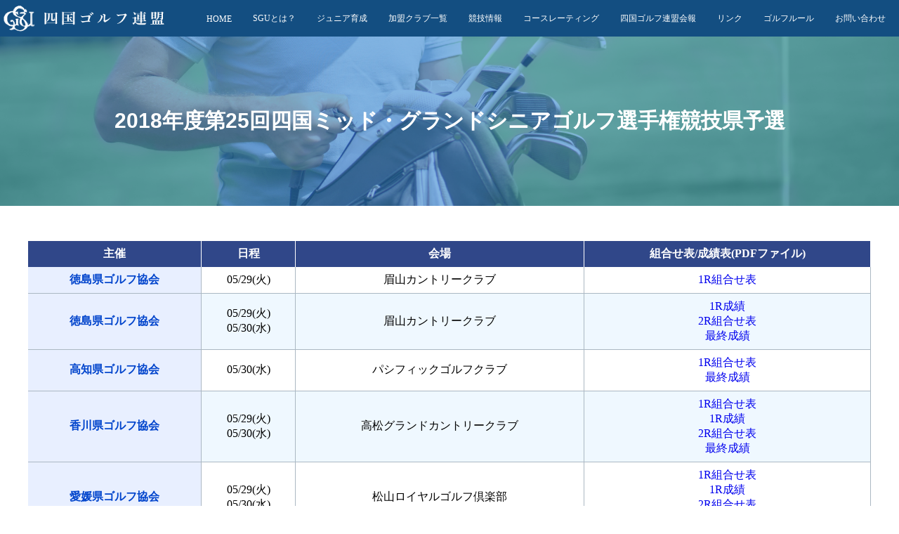

--- FILE ---
content_type: text/html; charset=SJIS
request_url: https://sgu.gr.jp/wp-content/themes/sgu/old/competition/competition2.php?y=2018&id=19&title=%E7%AC%AC25%E5%9B%9E%3Cbr%3E%E5%9B%9B%E5%9B%BD%E3%83%9F%E3%83%83%E3%83%89%E3%83%BB%E3%82%B0%E3%83%A9%E3%83%B3%E3%83%89%E3%82%B7%E3%83%8B%E3%82%A2%E3%82%B4%E3%83%AB%E3%83%95%E9%81%B8%E6%89%8B%E6%A8%A9%E7%AB%B6%E6%8A%80%E7%9C%8C%E4%BA%88%E9%81%B8
body_size: 1826
content:
<html lang="ja">
<head>
<meta name="ROBOTS" content="ALL" />
<meta http-equiv="Content-Type" content="text/html; charset=utf-8" />
<title>競技情報｜四国ゴルフ連盟オフィシャルサイト</title>
<meta name="keywords" content="" />
<meta name="description" content="" />
<meta name="copyright" content="(c) SGU 2013" />
<meta http-equiv="Content-Script-Type" content="text/javascript" />
<meta http-equiv="Content-Style-Type" content="text/css" />
<link rel="stylesheet" href="../../style.css">
</head>
<body class="competition">
<div class="page">
<div class="header-content">
  <section class="logo-img"><a href="https://sgu.gr.jp/"><img src="https://sgu.gr.jp/wp-content/themes/sgu/img/logo.png"></a></section>
  <header>
    <ul class="pc-nav">
      <li><a href="https://sgu.gr.jp/">HOME</a></li>
      <li><a href="https://sgu.gr.jp/sgu/">SGUとは？</a></li>
      <li><a href="https://sgu.gr.jp/junior/">ジュニア育成</a></li>
      <li><a href="https://sgu.gr.jp/club_summary/">加盟クラブ一覧</a></li>
      <li><a href="https://sgu.gr.jp/competition-info/">競技情報</a></li>
      <li><a href="https://hcp.jga.or.jp/ratings/search" target="_blank">コースレーティング</a></li>
      <li><a href="https://sgu.gr.jp/newsletter/">四国ゴルフ連盟会報</a></li>
	<li><a href="https://sgu.gr.jp/link/">リンク</a></li>
		<li><a href="https://sgu.gr.jp/rule/">ゴルフルール</a></li>
      <li><a href="https://sgu.gr.jp/contact/">お問い合わせ</a></li>
    </ul>
	  <!--スマホナビ-->
	  <div class="sp-nav">
    
        <!-- ハンバーガーメニューの表示・非表示を切り替えるチェックボックス -->
        <input id="drawer_input" class="drawer_hidden" type="checkbox">
    
        <!-- ハンバーガーアイコン -->
        <label for="drawer_input" class="drawer_open"><span></span></label>
    
        <!-- メニュー -->
        <nav class="nav_content">
          <ul class="nav_list">
			   <li class="nav_item"><a href="https://sgu.gr.jp/">HOME</a></li>
			  <li class="nav_item"><a href="https://sgu.gr.jp/sgu/">SGUとは？</a></li>
			  <li class="nav_item"><a href="https://sgu.gr.jp/junior/">ジュニア育成</a></li>
			  <li class="nav_item"><a href="https://sgu.gr.jp/club_summary/">加盟クラブ一覧</a></li>
			  <li class="nav_item"><a href="https://sgu.gr.jp/competition-info/">競技情報</a></li>
			  <li class="nav_item"><a href="https://hcp.jga.or.jp/ratings/search" target="_blank">コースレーティング</a></li>
			  <li class="nav_item"><a href="https://sgu.gr.jp/newsletter/">四国ゴルフ連盟会報</a></li>
			  <li class="nav_item"><a href="https://sgu.gr.jp/link/">リンク</a></li>
			  <li class="nav_item"><a href="https://sgu.gr.jp/rule/">ゴルフルール</a></li>
			  <li class="nav_item"><a href="https://sgu.gr.jp/contact/">お問い合わせ</a></li>
          </ul>
        </nav>
   
      </div>
	  
  </header>
	
</div>
<div class="sub-title-area">
		<div class="bg">
		  <div class="sub-title">
			<h1>
				2018年度第25回四国ミッド・グランドシニアゴルフ選手権競技県予選			</h1>
		  </div>
		</div>
	  </div>
      <div class="contents">
        
        
        <div class="competition-old-data patC">
          
          <div id="main">
            <div id="competition">
              <div id="compe_detail">
                <div class="border01">
                  <div class="border02">
                    <div class="border03">
                      <div class="border04">
                        <table class="detail_tb">
                          <tr>
                            <th>主催</th>
                            <th>日程</th>
                            <th>会場</th>
                            <th>組合せ表/成績表(PDFファイル)</th>
						  </tr>
																	<tr>
										<td>﻿徳島県ゴルフ協会</td>
										<td>
											05/29(火)<br />
										</td>
										<td>
											眉山カントリークラブ<br />
										</td>
										<td>
											<a href="../data_files/competition//2018/pdf/19_1526016211_229.pdf" target="_blank">1R組合せ表</a><br />
										</td>
										</tr>
																				<tr>
										<td>徳島県ゴルフ協会</td>
										<td>
											05/29(火)<br />
05/30(水)<br />
										</td>
										<td>
											眉山カントリークラブ<br />
										</td>
										<td>
											<a href="../data_files/competition//2018/pdf/19_1527576121_414.pdf" target="_blank">1R成績</a><br />
<a href="../data_files/competition//2018/pdf/19_1527576121_921.pdf" target="_blank">2R組合せ表</a><br />
<a href="../data_files/competition//2018/pdf/19_1527664492_899.pdf" target="_blank">最終成績</a><br />
										</td>
										</tr>
																				<tr>
										<td>高知県ゴルフ協会</td>
										<td>
											05/30(水)<br />
										</td>
										<td>
											パシフィックゴルフクラブ<br />
										</td>
										<td>
											<a href="../data_files/competition//2018/pdf/19_1526881261_527.pdf" target="_blank">1R組合せ表</a><br />
<a href="../data_files/competition//2018/pdf/19_1527668928_326.pdf" target="_blank">最終成績</a><br />
										</td>
										</tr>
																				<tr>
										<td>香川県ゴルフ協会</td>
										<td>
											05/29(火)<br />
05/30(水)<br />
										</td>
										<td>
											高松グランドカントリークラブ<br />
										</td>
										<td>
											<a href="../data_files/competition//2018/pdf/19_1526341299_553.pdf" target="_blank">1R組合せ表</a><br />
<a href="../data_files/competition//2018/pdf/19_1527589867_836.pdf" target="_blank">1R成績</a><br />
<a href="../data_files/competition//2018/pdf/19_1527589867_504.pdf" target="_blank">2R組合せ表</a><br />
<a href="../data_files/competition//2018/pdf/19_1527668928_828.pdf" target="_blank">最終成績</a><br />
										</td>
										</tr>
																				<tr>
										<td>愛媛県ゴルフ協会</td>
										<td>
											05/29(火)<br />
05/30(水)<br />
										</td>
										<td>
											松山ロイヤルゴルフ倶楽部<br />
										</td>
										<td>
											<a href="../data_files/competition//2018/pdf/19_1525845473_781.pdf" target="_blank">1R組合せ表</a><br />
<a href="../data_files/competition//2018/pdf/19_1527578174_538.pdf" target="_blank">1R成績</a><br />
<a href="../data_files/competition//2018/pdf/19_1527582318_924.pdf" target="_blank">2R組合せ表</a><br />
<a href="../data_files/competition//2018/pdf/19_1527664492_767.pdf" target="_blank">最終成績</a><br />
										</td>
										</tr>
										                        </table>
                      </div>
                    </div>
                  </div>
                </div>
                
              </div>
              <!-- compe_detail -->
            </div>
            <!-- competition -->
          </div>
          <!-- main -->
          
          <div class="clr_sps">&nbsp;</div>
        </div>
        
      </div>
      <!-- content -->
</div>
</body>
</html><footer>
  <div class="footer-content">
    <div class="logo"><a href="http://itc05.xsrv.jp/samplecheck/sgu.gr.jp/_test/"><img src="http://itc05.xsrv.jp/samplecheck/sgu.gr.jp/_test/wp-content/themes/sgu/img/logo.png"></a></div>
    <p class="copyright">Copyright&nbsp;(c)&nbsp;SGU ALL rights reserved.</p>
  </div>
</footer>


--- FILE ---
content_type: text/css
request_url: https://sgu.gr.jp/wp-content/themes/sgu/style.css
body_size: 5095
content:
@charset "UTF-8";
/*
Theme Name: sgu
Version: 9999
*/
/*===============================
	
	変数
	
=================================*/
/*-----------------------------------
テーマ用CSS設定　自由入力
-----------------------------------*/
html {
  overflow-y: scroll; }

body {
  margin: 0;
  padding: 0; }

img {
  width: 100%;
  vertical-align: bottom; }

a:hover {
  opacity: 0.7;
  filter: alpha(opacity=70);
  -ms-filter: "alpha(opacity=70)"; }

h1, h2, h3, h4, h5, h6 {
  margin: 0;
  padding: 0; }

p {
  line-height: 2.0; }

header, footer {
  display: flex;
white-space: nowrap;}
.sp-nav{
	display:none !important;
}

/*共通*/
.contents {
  max-width: 1200px;
  margin: 50px auto; }

.common-width {
  max-width: 1200px;
  margin: 0 auto; }

/*ヘッダー*/
header{
}
.header-content {
  display: flex;
  justify-content: space-between;
  background: #134e81; }
  .header-content header ul {
    display: flex;
    justify-content: center;
    align-items: center; }
    .header-content header ul li {
      list-style-type: none; }
      .header-content header ul li a {
        text-decoration: none;
        font-size: 12px;
        padding: 0 15px;
        color: #fff; }

/*===============================
	
	共通
	
=================================*/
.pagetitle {
  display: none; }

.sub-title-area {
  background-size: cover !important;
  background-position: center !important; }
  .sub-title-area .bg {
    background: rgba(50, 134, 209, 0.6); }
    .sub-title-area .bg .sub-title h1 {
      font-family: tbudmincho-std, sans-serif;
      font-size: 30px;
      text-align: center;
      color: #fff;
      padding: 100px 0; }

h2 {
  font-size: 30px;
  font-weight: bold;
  margin: 30px auto;
  border-bottom: 2px solid #134e81;
  border-left: 10px solid #134e81;
  padding-left: 10px;
  color: #304789; }

/*===============================
	
	トップページ
	
=================================*/
/*新着情報*/
.top h1 {
  font-family: bookmania, serif;
  position: relative;
  font-size: 36px;
  padding-left: 120px;
  font-weight: 400; }
  .top h1 span {
    font-family: tbudmincho-std, sans-serif;
    font-size: 18px;
    margin-left: 10px;
    color: #134e81; }
  .top h1:before {
    position: absolute;
    content: "";
    top: 48%;
    left: 0;
    width: 100px;
    height: 2px;
    background-color: black; }
.top .mainvisual {
  display: flex;
  justify-content: space-between; }
  .top .mainvisual .left {
    width: 10%; }
    .top .mainvisual .left .catch {
      text-align: center;
      font-size: 36px;
      margin-top: 60px;
      font-family: toppan-bunkyu-midashi-min-st, serif; }
      .top .mainvisual .left .catch i {
        margin-bottom: 10px;
        color: #134e81; }
      .top .mainvisual .left .catch img {
        max-width: 100px;
        margin-bottom: 30px; }
  .top .mainvisual .right {
    width: 90%; }
    .top .mainvisual .right .slider_instance p {
      display: inline-block;
      padding: 10px;
      color: #fff;
      font-size: 48px; }

.news-content {
  max-width: 1200px;
  margin: 50px auto; }
  .news-content .news-list {
    margin-top: 30px;
    width: 70%; }
    .news-content .news-list .row {
      border-bottom: 1px dashed;
      padding: 5px 0;
		min-height:30px;
}
      .news-content .news-list .row .date {
        font-family: zen-old-mincho, sans-serif;
        display: inline-block;
        font-size: 20px;
        font-weight: bold;
        padding-left: 5px;
        width: 23%;
        vertical-align: top; }
      .news-content .news-list .row .sentence {
        line-height: 1.5;
        display: inline-block;
        width: 70%;
        vertical-align: top;
        font-size: 18px;
        padding: 5px 0; }

.event h1 {
  margin-bottom: 30px; }
.event .bg {
  background: rgba(170, 216, 255, 0.4);
  padding: 100px 0; }
  .event .bg .content {
    max-width: 1200px;
    margin: 0 auto; }
    .event .bg .content table tr th {
      background: #134e81;
      color: #fff;
      padding: 5px 0 !important; }
    .event .bg .content .fc-left h2 {
      font-family: zen-old-mincho, sans-serif;
      font-size: 36px;
      font-weight: bold;
      padding: 10px;
      color: #333; }

.topic-content {
  margin: 100px 0 0 0; }
  .topic-content .topic-area {
    display: flex;
    justify-content: center;
    margin-top: 50px; }
    .topic-content .topic-area .topic .bg {
      position: relative; }
      .topic-content .topic-area .topic .bg .title {
        font-family: tbudmincho-std, sans-serif;
        color: #fff;
        font-size: 30px;
        font-weight: bold;
        position: absolute;
        padding: 30px 0 0 30px;
        z-index: 1; }
      .topic-content .topic-area .topic .bg .img {
        background: #163650;
        display: inline-block; }
        .topic-content .topic-area .topic .bg .img a {
          display: block; }
          .topic-content .topic-area .topic .bg .img a img {
            opacity: 0.5;
            display: block; }

.to-sgu-meibo a {
  text-decoration: none; }
.topics-news{
	max-width:1200px;
	margin: auto;
	margin-top:30px;
	margin-bottom:70px;
}
.topics-news-sentence{
	font-size:18px;
}
.topics-news .row{
	display:flex;
	justify-content:space-between;
	margin-top:30px;
}

.topics-news .row .img{
	width:48%;
}
.topics-news .btn-offer{
	text-align:center;
	margin-top:30px;
}
.topics-news .btn-offer a{
	text-decoration:none;
	background:#136cb5;
	color:#fff;
	padding: 15px 30px;
    font-size: 20px;
}
/*===============================
 * 役員名簿
	
=================================*/
.officer-img{
	max-width:800px;
	margin:0 auto;
}
/*===============================
	
	ジュニア育成
	
=================================*/
.junior-content .row {
  margin-bottom: 15px;
  border-bottom: 1px dashed;
  padding: 10px 0; }
  .junior-content .row .date {
    font-family: zen-old-mincho, sans-serif;
    display: inline-block;
    font-size: 20px;
    font-weight: bold;
    padding-left: 5px;
    width: 18%;
    vertical-align: top; }
  .junior-content .row .sentence {
    line-height: 1.5;
    display: inline-block;
    width: 75%;
    vertical-align: top;
    padding: 5px; }

/*===============================
	
	ジュニア育成
	
=================================*/
.page-junior .sub-title-area {
  background: url("https://itc05.xsrv.jp/samplecheck/sgu.gr.jp/_test/wp-content/themes/sgu/img/back-junior.jpg"); }

/*===============================
	
	加盟クラブ一覧
	
=================================*/
#post-87 table th {
  background: #304789;
  color: #fff; }
#post-87 table td:first-child {
  background: #e1e9ff; }

/*===============================
	
	競技情報
	
=================================*/
.competition .sub-title-area {
  background: url("https://itc05.xsrv.jp/samplecheck/sgu.gr.jp/_test/wp-content/themes/sgu/img/single-subtitle.jpg"); }

.final-round table {
  		/*tr{
  
  			&:nth-child(2n+1){
  				background-color:#ffd3d3;
  			}
  			&:nth-child(2n){
  				background-color:#438fb7;
  			}
  
  				td{
  					font-size: 16px;
  					
  					&:first-child{
  						background: #c1e3f3;
  					}
  				}
  			
  				&:first-child{
  					td{
  						background-color:#21688d;
  					}
  
  
  				}
  			td[rowspan]{
  			}
  			td[rowspan] + td{
  					}
  		}*/ }
  .final-round table thead tr th {
    background: #304789 !important;
    color: #fff; }
.final-round table thead tr th:last-child{
	width:38% !important;
}
.final-round table thead tr th:nth-last-child(2){
	
}
  .final-round table tbody tr th {
    background: #e8efff !important;
    width: 5%;
    font-weight: bold !important; }

  .final-round table tbody tr td {
    /*&:first-child{
    	background: #888 !important;
    }*/ }
  .final-round table tbody .head-bold {
    font-weight: bold; }

.final-round table tbody tr td:last-child{
text-align:left;
}
.final-round table tbody tr td:nth-last-child(2){
text-align:left;
}
.final-round table tbody tr td:first-child{
text-align:center;
}
.final-round table tbody tr th[rowspan] + td{
	text-align:center;
}
.final-round table tbody tr th[rowspan] + td + td{
	text-align:center;
}
.to-past-comepetition a {
  text-decoration: none; }

/*===============================
	
競技情報詳細情報	
	
=================================*/
.competition-single .wp-block-file {
  font-size: 18px !important;
  border-bottom: 1px dotted;
  padding: 10px 0;
  margin-bottom: 10px !important; }
  .competition-single .wp-block-file a {
    text-decoration: none; }

.competition-group .wp-block-columns {
  margin: 10px 0 !important; }
.competition-group .wp-block-separator {
  border: 1px dotted; }
.competition-group p {
  line-height: 1.5; }

/*===============================
	
過去の競技情報	
	
=================================*/
.old-competition-link {
  font-size: 30px; }
  .old-competition-link .bg {
    background: url("https://itc05.xsrv.jp/samplecheck/sgu.gr.jp/_test/wp-content/themes/sgu/img/back-old-competition.jpg");
    background-position: center; }
    .old-competition-link .bg .bg-cover {
      background: rgba(24, 62, 28, 0.6); }
      .old-competition-link .bg .bg-cover a {
        display: block;
        text-align: center;
        color: #fff;
        font-size: 36px;
        padding: 80px 0;
        text-decoration: none; }

.competition-old-data h5 {
  font-size: 30px;
  font-weight: bold;
  margin: 30px auto;
  border-bottom: 2px solid #134e81;
  border-left: 10px solid #134e81;
  padding-left: 10px;
  color: #304789; }
.competition-old-data table {
  width: 100%;
  border-spacing: 0; }
  .competition-old-data table tbody {
    border-collapse: collapse; }
    .competition-old-data table tbody tr th {
      background: #304789;
      color: #fff;
      padding: 0.5em;
      border-right: 1px solid #fff; }
    .competition-old-data table tbody tr th.nichizi_m {
      width: 5%;
      background: #e8efff !important;
      color: #555;
      border-bottom: 1px solid #abb8c3;
      border-right: 1px solid #abb8c3;
      border-left: 1px solid #abb8c3; }
    .competition-old-data table tbody tr td {
      text-align: center;
      border-bottom: 1px solid #abb8c3;
      border-right: 1px solid #abb8c3;
      border-spacing: 0;
      padding: 0.5em; }
      .competition-old-data table tbody tr td a {
        text-decoration: none; }
    .competition-old-data table tbody tr td.nichiziA {
      width: 5%; }
    .competition-old-data table tbody tr td.A {
      width: 40%; }
    .competition-old-data table tbody tr td.shusaiA {
      width: 10%; }
    .competition-old-data table tbody tr td.bashoA {
      width: 35%; }
    .competition-old-data table tbody tr:nth-child(odd) {
      background-color: #eff8ff; }
    .competition-old-data table tbody tr:nth-child(even) {
      background-color: #fff; }
.competition-old-data .spacer {
  height: 50px; }

.competition-old-data.patB table tbody tr th a {
  text-decoration: none; }
.competition-old-data.patB table tbody tr:not(:first-child) th {
  background: #e8efff !important;
  border-bottom: 1px solid #abb8c3;
  border-left: 1px solid #abb8c3;
  border-right: 1px solid #abb8c3;
  color: #555 !important;
  font-weight: bold; }

.competition-old-data.patB.ajust table tbody tr:first-child th:first-child {
  width: 45%; }
.competition-old-data.patB.ajust table tbody tr:first-child th:nth-child(2) {
  width: 10%; }
.competition-old-data.patB.ajust table tbody tr:first-child th:nth-child(3) {
  width: 10%; }
.competition-old-data.patB.ajust table tbody tr:first-child th:nth-child(4) {
  width: 35%; }
.competition-old-data.patB.ajust table tbody tr:first-child td:last-child {
  width: 35%; }
.competition-old-data.patB.ajust table tbody tr:first-child td:nth-last-child(2) {
  width: 10%; }
.competition-old-data.patB.ajust table tbody tr:first-child td:nth-last-child(3) {
  width: 10%; }
.competition-old-data.patB.ajust table tbody tr th[rowspan] {
  background: #e8efff !important;
  border-bottom: 1px solid #abb8c3;
  border-right: 1px solid #abb8c3; }

.competition-old-data.patC table tbody tr td a {
  text-decoration: none; }
.competition-old-data.patC table tbody tr:first-child td {
  background: #304789;
  color: #fff;
  padding: 0.5em;
  border-right: 1px solid #fff; }
.competition-old-data.patC table tbody tr:not(:first-child) td:first-child {
  background: #e8efff !important;
  border-bottom: 1px solid #abb8c3;
  border-right: 1px solid #abb8c3;
  color: #04c !important;
  font-weight: bold; }

.competition-old-data.patD table tbody tr td {
  text-align: left;
  border: none; }
  .competition-old-data.patD table tbody tr td a {
    text-decoration: none; }

.competition-old-data.rule table tbody tr th {
  border-bottom: 1px solid #fff; }
.competition-old-data.rule table tbody tr td {
  text-align: left; }

.competition-old-detail .detail_tb {
  width: 100%; }
  .competition-old-detail .detail_tb tbody tr td {
    font-size: 18px !important;
    border-bottom: 1px dotted;
    padding: 10px 0;
    margin-bottom: 10px !important; }
    .competition-old-detail .detail_tb tbody tr td a {
      text-decoration: none; }

.competition-list .year {
  display: inline-block;
  width: 22%;
  margin: 0 10px; }
  .competition-list .year .competition-title {
    margin-bottom: 10px; }
    .competition-list .year .competition-title a {
      display: block;
      text-align: center;
      background: #399361;
      color: #fff;
      text-decoration: none;
      padding: 10px 0; }

/*===============================
	
	会報
	
=================================*/
.page-newsletter .sub-title-area {
  background: url("https://itc05.xsrv.jp/samplecheck/sgu.gr.jp/_test/wp-content/themes/sgu/img/back-newsletter.jpg"); }

.newsletter-content {
  display: flex;
  justify-content: space-between; }
  .newsletter-content .left {
    width: 70%; }
    .newsletter-content .left .heading {
      background: #134e81;
      color: #fff;
      text-align: center;
      padding: 5px 0;
      font-size: 18px;
      font-weight: bold;
      margin-bottom: 10px; }
  .newsletter-content .side-menu {
    width: 27%; }
    .newsletter-content .side-menu .heading {
      background: #0b8b8a;
      color: #fff;
      text-align: center;
      padding: 5px 0;
      font-size: 18px;
      font-weight: bold; }
    .newsletter-content .side-menu .history {
      padding: 0 10px;
      height: 500px;
      overflow-y: scroll; }
      .newsletter-content .side-menu .history .row {
        text-align: left;
        margin: 10px 0; }
        .newsletter-content .side-menu .history .row .date {
          display: inline-block;
          margin-right: 30px; }
        .newsletter-content .side-menu .history .row .sentence {
          display: inline-block; }

/*===============================
	
	お問い合わせ
	
=================================*/
.wpcf7 form {
  max-width: 1000px;
  margin: 50px auto; }
  .wpcf7 form p {
    margin: 30px 0;
    font-size: 18px; }
    .wpcf7 form p label {
      font-size: 18px; }
      .wpcf7 form p label span input {
        width: 70%;
        padding: 10px;
        font-size: 16px; }
      .wpcf7 form p label span textarea {
        width: 70%; }
    .wpcf7 form p input[type="submit"] {
      background: #134e81;
      color: #fff;
      border: none;
      font-size: 20px;
      padding: 5px 20px; }
    .wpcf7 form p .required {
      color: red; }
/*===============================
  
 リンク
	
=================================*/
.link-list{
		list-style-type:none;
	}
	.link-list li{
		border-bottom:1px dotted #555;
	}
	.link-list li a{
		display:inline-block;
		padding:10px 0;
		text-decoration:none;
		
		font-size:18px;
	}
/*===============================
	
	フッター
	
=================================*/
footer {
  background: #134e81;
  margin-top: 50px;
  padding: 50px 0 20px 0; }
  footer .footer-content {
    max-width: 1200px;
    margin: 0 auto; }
    footer .footer-content .copyright {
      color: #fff;
      margin-top: 50px;
      text-align: center; }

.top footer {
  margin-top: 0; }


/*=========================================
 * 
 * スマホ対応
 * 
========================================== */
@media only screen and (max-width: 767px){
	/*共通*/
	.wp-block-spacer{
		height:30px !important;
	}
	h2{
		font-size:18px;
	}
	.entry-content{
		padding:0 10px;
	}
	.contents{
		margin-top:30px;
	}
	.sub-title-area .bg .sub-title h1{
		font-size:18px;
		padding:40px 5px;
	}
	.logo-img{
		max-width:200px;
		margin-top:5px;
	}
	.top .mainvisual{
		display:block;
	}
	.top .mainvisual .left{
		width:100%;
	}
	.top .mainvisual .left .catch{
		margin-top:30px;
		margin-bottom:30px;
		font-size:24px;
	}
	.top .mainvisual .left .catch img{
		max-width:60px;
		vertical-align:middle;
		margin:0;
	}
	
	.top .mainvisual .left .catch br{
			display:none;
		}
	.top .mainvisual .right{
		width:100%;
	}
	.top .mainvisual .right .slider_instance p{
		font-size:24px;
		           
	}
	.top h1{
		font-size:24px;
		padding-left:50px;
	}
	.top h1:before{
		width:30px;
	}
	.top h1 span{
		font-size:12px;
	}
	.news-content{
		padding:0 10px;
		margin-top:30px;
	}
	.news-content .news-list{
		width:100%;
		margin-top:20px;
	}
	.news-content .news-list .row{
		min-height:20px;
	}
	.news-content .news-list .row .date{
		display:block;
		width:100%;
		font-size:16px;
		padding-left:0;
	}
	.news-content .news-list .row .sentence{
		width:100%;
		font-size:16px;
	}
	.event{
		display:none;
	}
	.event .bg{
		padding:0;
		padding-top:30px;
	}
	.event .bg .content .fc-left h2{
		font-size:24px;
	}
	.topic-content{
		margin-top:30px;
	}
	.topic-content .common-width{
		padding:0 10px;
	}
	.topic-content .topic-area{
		display:block;
		margin-top:30px;
	}
	.topic-content .topic-area .topic .bg .title{
		font-size:20px;
		 top: 50%;                   
		   left: 50%;                  
		   transform: translateY(-50%) translateX(-50%);  
		padding:0;
	}
	.fc-view-container{
		padding:0;
	}
	.topics-news-sentence{
		font-size:16px;
	}
	.topics-news{
		margin-bottom:0;
	}
	.topics-news .row{
		display:block;
		padding:0 2%;
	}
	.topics-news .row .img{
		width:100%;
		margin-bottom:30px;
	}
	.topics-news .btn-offer{
		
	}
	.topics-news .btn-offer a{
		font-size:14px;
		padding:10px 20px;
	}
	
	/*===================
	 * 
	 * スマホ対応関連
	 =================*/
	.sp-nav{
		display:block !important;
	}
	.page{
		padding-top:27px;
	}
	.header-content{
		position:fixed;
		width:100%;
		z-index:9999;
		top:0;
		height:55px;
	}
	.header-content header ul{
		display:block;
		padding-left:0;
	}
		/* チェックボックスを非表示にする */
	.drawer_hidden {
	  display: none;
	}

	/* ハンバーガーアイコンの設置スペース */
	.drawer_open {
		display:flex;
	  height: 60px;
	  width: 60px;
	  justify-content: center;
	  align-items: center;
	  position: absolute;
	  z-index: 100;/* 重なり順を一番上にする */
	  cursor: pointer;
		right:5px;
	}

	/* ハンバーガーメニューのアイコン */
	.drawer_open span,
	.drawer_open span:before,
	.drawer_open span:after {
	  content: '';
	  display: block;
	  height: 3px;
	  width: 25px;
	  border-radius: 3px;
	  background: #fff;
	  transition: 0.5s;
	  position: absolute;
	}

	/* 三本線の一番上の棒の位置調整 */
	.drawer_open span:before {
	  bottom: 8px;
	}

	/* 三本線の一番下の棒の位置調整 */
	.drawer_open span:after {
	  top: 8px;
	}

	/* アイコンがクリックされたら真ん中の線を透明にする */
	#drawer_input:checked ~ .drawer_open span {
	  background: rgba(255, 255, 255, 0);
	}

	/* アイコンがクリックされたらアイコンが×印になように上下の線を回転 */
	#drawer_input:checked ~ .drawer_open span::before {
	  bottom: 0;
	  transform: rotate(45deg);
	}

	#drawer_input:checked ~ .drawer_open span::after {
	  top: 0;
	  transform: rotate(-45deg);
	}

	/* メニューのデザイン*/
	.nav_content {
	  width: 100%;
	  height: 100%;
	  position: fixed;
	  top: 0;
	  left: 100%; /* メニューを画面の外に飛ばす */
	  z-index: 99;
	  background: #134e81;
	  transition: .5s;
		margin-top:55px;
		padding:10px;
	}

	/* メニュー黒ポチを消す */
	.nav_list {
	  list-style: none;
	}
	.nav_list .nav_item{
		border-bottom:1px solid #858585;
	}
	.nav_list .nav_item i{
		margin-right:5px;
		
	}
	.nav_list .nav_item a{
		color:#fff;
		display:block;
		padding:10px 0;
	}

	/* アイコンがクリックされたらメニューを表示 */
	#drawer_input:checked ~ .nav_content {
	  left: 30%;
	}
	header .header-content .right{
		display:none;
	}
	.gnav{
		display:none;
	}
	/*SGUとは*/
	.to-sgu-meibo a{
		font-size:20px;
	}
	
	/*加盟クラブ一覧*/
	#post-87 table th{
		font-size:12px;
	}
	#post-87 table td{
		font-size:12px;
	}
	/*競技情報*/
	.final-round table tr th{
		font-size:12px;
	}
	.final-round table tr td{
		font-size:12px;
	}
	/*会報*/
	.newsletter-content{
		display:block;
		padding:0 10px;
	}
	.newsletter-content .left{
		width:100%;
	}
	.newsletter-content .side-menu{
		width:100%;
		margin-top:30px;
	}
	/*お問合せ*/
	.wpcf7 form p label span input{
		width:100%;
	}
	.wpcf7-list-item{
		margin:0 !important;
	}
	.wpcf7 form p label span textarea{
		width:100%;
	}
	/*リンク*/
	.link-list{
		padding:0;
	}
	/*フッター*/
	.footer-content{
		
	}
	.footer-content .logo{
		padding:0 30px;
	}
	.pc-nav{
		display:none !important;
	}
	
	}